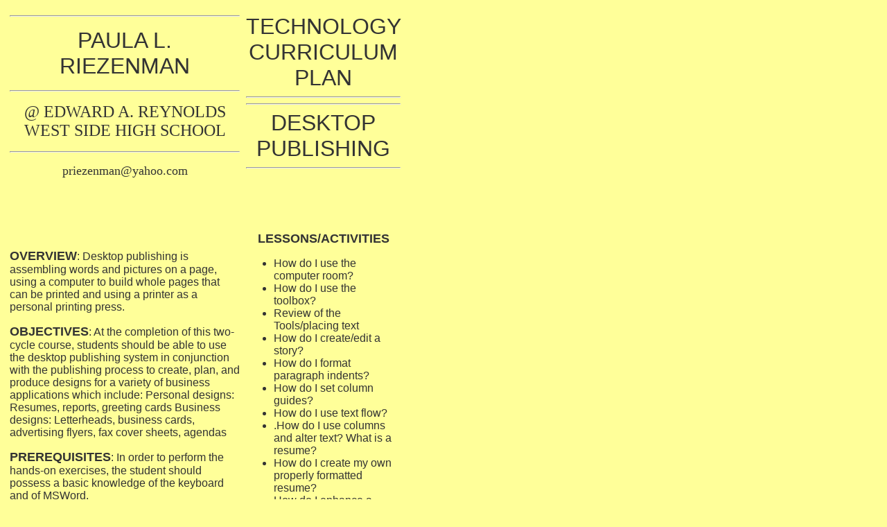

--- FILE ---
content_type: text/html; charset=utf-8
request_url: https://www.altschools.org/teachers_subdomain/priezenman/
body_size: 2256
content:
<html>
<head>
<title>Untitled Document</title>
<meta http-equiv="Content-Type" content="text/html; charset=iso-8859-1">
</head>
<body bgcolor="#FFFF99" link="#0000CC" text="#333333">
<table width="547" border="0" cellspacing="3" cellpadding="3" height="421">
  <tr>
    <td> 
      <hr>
      <p align="center"><font face="Arial, Helvetica, sans-serif" size="6">PAULA 
        L. RIEZENMAN</font></p>
      <hr>
      <p align="center"><font size="5">@ EDWARD A. REYNOLDS WEST SIDE HIGH SCHOOL 
        </font></p>
      <hr>
      <p align="center"><font size="4"><a href="/cdn-cgi/l/email-protection" class="__cf_email__" data-cfemail="9bebe9f2fee1fef5f6faf5dbe2faf3f4f4b5f8f4f6">[email&#160;protected]</a></font> <font face="Arial, Helvetica, sans-serif" size="4"><b></b></font></p>
    </td>
    <td>
      <div align="center"><font face="Arial, Helvetica, sans-serif" size="6">TECHNOLOGY 
        CURRICULUM PLAN </font>
        <hr>
        <hr>
        <font face="Arial, Helvetica, sans-serif" size="6">DESKTOP PUBLISHING 
        </font> 
        <hr>
      </div>
    </td>
  </tr>
  <tr>
    <td>
      <p><font face="Arial, Helvetica, sans-serif" size="4"><b>OVERVIEW</b></font><font face="Arial, Helvetica, sans-serif">: 
        Desktop publishing is assembling words and pictures on a page, using a 
        computer to build whole pages that can be printed and using a printer 
        as a personal printing press.</font></p>
      <p><font face="Arial, Helvetica, sans-serif"> <b><font size="4">OBJECTIVES</font></b>: 
        At the completion of this two-cycle course, students should be able to 
        use the desktop publishing system in conjunction with the publishing process 
        to create, plan, and produce designs for a variety of business applications 
        which include: Personal designs: Resumes, reports, greeting cards Business 
        designs: Letterheads, business cards, advertising flyers, fax cover sheets, 
        agendas</font></p>
      <p><font face="Arial, Helvetica, sans-serif"> <b><font size="4">PREREQUISITES</font></b>: 
        In order to perform the hands-on exercises, the student should possess 
        a basic knowledge of the keyboard and of MSWord. </font></p>
      <p><b><font face="Arial, Helvetica, sans-serif" size="4">SOFTWARE/TEXTBOOKS/MATERIALS</font></b><font face="Arial, Helvetica, sans-serif">: 
        Adobe In-Design, Adobe PhotoShop, Adobe Illustrator and other software 
        selected by the instructor, Internet, textbooks, and additional materials 
        to be developed by the instructor. </font></p>
      <p><font face="Arial, Helvetica, sans-serif"><b><font size="4">OUTCOMES</font></b>:</font><font face="Arial, Helvetica, sans-serif"> 
        This class will provide the broad pre-employment knowledge and skills 
        necessary to obtain entry-level employment. It will help students learn 
        desirable work habits and behavior patterns. In creating the following 
        projects students will have to plan alone and with a group, design, read, 
        spell, punctuate, discuss, and decide what they want and how they want 
        it. In working with others students will learn to listen, cooperate, communicate, 
        and think creatively. </font></p>
      </td>
    <td> 
      <p align="center"></p>
      <p align="center">&nbsp;</p>
      <p align="center">&nbsp;</p>
      <p align="center"><font face="Arial, Helvetica, sans-serif" size="4"><b>LESSONS/ACTIVITIES 
        </b></font></p>
      <ul>
        <li><font face="Arial, Helvetica, sans-serif"> How do I use the computer 
          room? </font></li>
        <li><font face="Arial, Helvetica, sans-serif">How do I use the toolbox? 
          </font></li>
        <li><font face="Arial, Helvetica, sans-serif"> Review of the Tools/placing 
          text</font></li>
        <li><font face="Arial, Helvetica, sans-serif"> How do I create/edit a 
          story?</font></li>
        <li><font face="Arial, Helvetica, sans-serif"> How do I format paragraph 
          indents? </font></li>
        <li><font face="Arial, Helvetica, sans-serif">How do I set column guides? 
          </font></li>
        <li><font face="Arial, Helvetica, sans-serif">How do I use text flow?</font></li>
        <li><font face="Arial, Helvetica, sans-serif">.How do I use columns and 
          alter text? What is a resume? </font></li>
        <li><font face="Arial, Helvetica, sans-serif">How do I create my own properly 
          formatted resume? </font></li>
        <li><font face="Arial, Helvetica, sans-serif">How do I enhance a resume?</font></li>
        <li><font face="Arial, Helvetica, sans-serif"> How can I create a flyer 
          as an advertising tool?</font></li>
        <li><font face="Arial, Helvetica, sans-serif"> With tear-off strips?</font></li>
        <li><font face="Arial, Helvetica, sans-serif"> How do I add color to a 
          flyer?</font></li>
        <li><font face="Arial, Helvetica, sans-serif"> What is a fax cover transmittal 
          sheet? </font></li>
        <li><font face="Arial, Helvetica, sans-serif">What is an agenda?</font></li>
        <li><font face="Arial, Helvetica, sans-serif"> How do I format an agenda?</font></li>
        <li><font face="Arial, Helvetica, sans-serif"> How can I change the format 
          of an agenda? </font></li>
        <li><font face="Arial, Helvetica, sans-serif"> What materials would I 
          need to create for my own company? </font></li>
        <li><font face="Arial, Helvetica, sans-serif">How do I create stationery, 
          business cards, letterheads and logos?</font></li>
        <li><font face="Arial, Helvetica, sans-serif"> How do I format a greeting 
          card? </font></li>
      </ul>
    </td>
  </tr>
  <tr>
    <td>
      <p align="center"><b>FUTURE PLAN:</b> </p>
      <p><font size="3" face="Arial, Helvetica, sans-serif">To work in tandem 
        with an English teacher of Creative Writing. The same students should 
        be programmed for both periods so we can work together, creating a literary 
        journal by combining student writing (stories, poems, essays, etc.) with 
        photos, drawings, and original and Internet-researched artwork. We can, 
        of course, take it further by including the Web Design teacher in this 
        grouping and having the students put this journal up on the Web, perhaps 
        calling it "LINK 
        and IMAGINATION." </font></p>
    </td>
    <td><a href="/cdn-cgi/l/email-protection#f484869d918e919a99959ab48d959c9b9bda979b99">E-mail me</a> :)</td>
  </tr>
  <tr>
    <td>&nbsp;</td>
    <td>&nbsp;</td>
  </tr>
</table>
<script data-cfasync="false" src="/cdn-cgi/scripts/5c5dd728/cloudflare-static/email-decode.min.js"></script><script defer src="https://static.cloudflareinsights.com/beacon.min.js/vcd15cbe7772f49c399c6a5babf22c1241717689176015" integrity="sha512-ZpsOmlRQV6y907TI0dKBHq9Md29nnaEIPlkf84rnaERnq6zvWvPUqr2ft8M1aS28oN72PdrCzSjY4U6VaAw1EQ==" data-cf-beacon='{"version":"2024.11.0","token":"bc40082f5e1c467ea98acfca7e1b30ac","r":1,"server_timing":{"name":{"cfCacheStatus":true,"cfEdge":true,"cfExtPri":true,"cfL4":true,"cfOrigin":true,"cfSpeedBrain":true},"location_startswith":null}}' crossorigin="anonymous"></script>
</body>
</html>